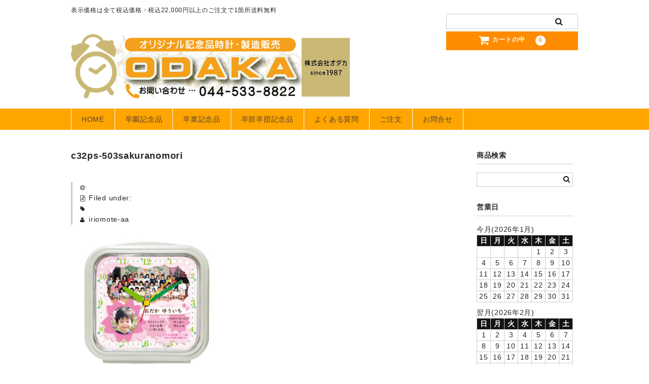

--- FILE ---
content_type: text/html; charset=UTF-8
request_url: https://www.odaka-h.com/c32ps-503sakuranomori/
body_size: 20305
content:
<!DOCTYPE html>
<html dir="ltr" lang="ja">

<head>
	<meta charset="UTF-8" />
	<meta name="viewport" content="width=device-width, user-scalable=no">
	<meta name="format-detection" content="telephone=no"/>

	<title>c32ps-503sakuranomori | 卒園記念品時計のオダカ</title>

		<!-- All in One SEO 4.9.3 - aioseo.com -->
	<meta name="robots" content="max-image-preview:large" />
	<meta name="author" content="iriomote-aa"/>
	<link rel="canonical" href="https://www.odaka-h.com/c32ps-503sakuranomori/" />
	<meta name="generator" content="All in One SEO (AIOSEO) 4.9.3" />

		<!-- Google tag (gtag.js) -->
<script async src="https://www.googletagmanager.com/gtag/js?id=UA-1364029-2"></script>
<script>
  window.dataLayer = window.dataLayer || [];
  function gtag(){dataLayer.push(arguments);}
  gtag('js', new Date());

  gtag('config', 'UA-1364029-2');
</script>

<!-- Google tag (gtag.js) -->
<script async src="https://www.googletagmanager.com/gtag/js?id=G-NRCFFLRL69"></script>
<script>
  window.dataLayer = window.dataLayer || [];
  function gtag(){dataLayer.push(arguments);}
  gtag('js', new Date());

  gtag('config', 'G-NRCFFLRL69');
</script>

<!-- Google tag (gtag.js) -->
<script async src="https://www.googletagmanager.com/gtag/js?id=AW-607258918"></script>
<script>
  window.dataLayer = window.dataLayer || [];
  function gtag(){dataLayer.push(arguments);}
  gtag('js', new Date());

  gtag('config', 'AW-607258918');
</script>
		<script type="application/ld+json" class="aioseo-schema">
			{"@context":"https:\/\/schema.org","@graph":[{"@type":"BreadcrumbList","@id":"https:\/\/www.odaka-h.com\/c32ps-503sakuranomori\/#breadcrumblist","itemListElement":[{"@type":"ListItem","@id":"https:\/\/www.odaka-h.com#listItem","position":1,"name":"\u30db\u30fc\u30e0","item":"https:\/\/www.odaka-h.com","nextItem":{"@type":"ListItem","@id":"https:\/\/www.odaka-h.com\/c32ps-503sakuranomori\/#listItem","name":"c32ps-503sakuranomori"}},{"@type":"ListItem","@id":"https:\/\/www.odaka-h.com\/c32ps-503sakuranomori\/#listItem","position":2,"name":"c32ps-503sakuranomori","previousItem":{"@type":"ListItem","@id":"https:\/\/www.odaka-h.com#listItem","name":"\u30db\u30fc\u30e0"}}]},{"@type":"ItemPage","@id":"https:\/\/www.odaka-h.com\/c32ps-503sakuranomori\/#itempage","url":"https:\/\/www.odaka-h.com\/c32ps-503sakuranomori\/","name":"c32ps-503sakuranomori | \u5352\u5712\u8a18\u5ff5\u54c1\u6642\u8a08\u306e\u30aa\u30c0\u30ab","inLanguage":"ja","isPartOf":{"@id":"https:\/\/www.odaka-h.com\/#website"},"breadcrumb":{"@id":"https:\/\/www.odaka-h.com\/c32ps-503sakuranomori\/#breadcrumblist"},"author":{"@id":"https:\/\/www.odaka-h.com\/author\/iriomote-aa\/#author"},"creator":{"@id":"https:\/\/www.odaka-h.com\/author\/iriomote-aa\/#author"},"datePublished":"2022-08-26T14:10:10+09:00","dateModified":"2022-08-26T14:11:06+09:00"},{"@type":"Organization","@id":"https:\/\/www.odaka-h.com\/#organization","name":"\u5352\u5712\u8a18\u5ff5\u54c1\u6642\u8a08\u306e\u30aa\u30c0\u30ab","description":"\u8868\u793a\u4fa1\u683c\u306f\u5168\u3066\u7a0e\u8fbc\u4fa1\u683c\u30fb\u7a0e\u8fbc22,000\u5186\u4ee5\u4e0a\u306e\u3054\u6ce8\u6587\u30671\u7b87\u6240\u9001\u6599\u7121\u6599","url":"https:\/\/www.odaka-h.com\/"},{"@type":"Person","@id":"https:\/\/www.odaka-h.com\/author\/iriomote-aa\/#author","url":"https:\/\/www.odaka-h.com\/author\/iriomote-aa\/","name":"iriomote-aa"},{"@type":"WebSite","@id":"https:\/\/www.odaka-h.com\/#website","url":"https:\/\/www.odaka-h.com\/","name":"\u5352\u5712\u8a18\u5ff5\u54c1\u6642\u8a08\u306e\u30aa\u30c0\u30ab","description":"\u8868\u793a\u4fa1\u683c\u306f\u5168\u3066\u7a0e\u8fbc\u4fa1\u683c\u30fb\u7a0e\u8fbc22,000\u5186\u4ee5\u4e0a\u306e\u3054\u6ce8\u6587\u30671\u7b87\u6240\u9001\u6599\u7121\u6599","inLanguage":"ja","publisher":{"@id":"https:\/\/www.odaka-h.com\/#organization"}}]}
		</script>
		<!-- All in One SEO -->

		<!-- This site uses the Google Analytics by MonsterInsights plugin v9.11.1 - Using Analytics tracking - https://www.monsterinsights.com/ -->
							<script src="//www.googletagmanager.com/gtag/js?id=G-0BX41JHEX1"  data-cfasync="false" data-wpfc-render="false" type="text/javascript" async></script>
			<script data-cfasync="false" data-wpfc-render="false" type="text/javascript">
				var mi_version = '9.11.1';
				var mi_track_user = true;
				var mi_no_track_reason = '';
								var MonsterInsightsDefaultLocations = {"page_location":"https:\/\/www.odaka-h.com\/c32ps-503sakuranomori\/"};
								if ( typeof MonsterInsightsPrivacyGuardFilter === 'function' ) {
					var MonsterInsightsLocations = (typeof MonsterInsightsExcludeQuery === 'object') ? MonsterInsightsPrivacyGuardFilter( MonsterInsightsExcludeQuery ) : MonsterInsightsPrivacyGuardFilter( MonsterInsightsDefaultLocations );
				} else {
					var MonsterInsightsLocations = (typeof MonsterInsightsExcludeQuery === 'object') ? MonsterInsightsExcludeQuery : MonsterInsightsDefaultLocations;
				}

								var disableStrs = [
										'ga-disable-G-0BX41JHEX1',
									];

				/* Function to detect opted out users */
				function __gtagTrackerIsOptedOut() {
					for (var index = 0; index < disableStrs.length; index++) {
						if (document.cookie.indexOf(disableStrs[index] + '=true') > -1) {
							return true;
						}
					}

					return false;
				}

				/* Disable tracking if the opt-out cookie exists. */
				if (__gtagTrackerIsOptedOut()) {
					for (var index = 0; index < disableStrs.length; index++) {
						window[disableStrs[index]] = true;
					}
				}

				/* Opt-out function */
				function __gtagTrackerOptout() {
					for (var index = 0; index < disableStrs.length; index++) {
						document.cookie = disableStrs[index] + '=true; expires=Thu, 31 Dec 2099 23:59:59 UTC; path=/';
						window[disableStrs[index]] = true;
					}
				}

				if ('undefined' === typeof gaOptout) {
					function gaOptout() {
						__gtagTrackerOptout();
					}
				}
								window.dataLayer = window.dataLayer || [];

				window.MonsterInsightsDualTracker = {
					helpers: {},
					trackers: {},
				};
				if (mi_track_user) {
					function __gtagDataLayer() {
						dataLayer.push(arguments);
					}

					function __gtagTracker(type, name, parameters) {
						if (!parameters) {
							parameters = {};
						}

						if (parameters.send_to) {
							__gtagDataLayer.apply(null, arguments);
							return;
						}

						if (type === 'event') {
														parameters.send_to = monsterinsights_frontend.v4_id;
							var hookName = name;
							if (typeof parameters['event_category'] !== 'undefined') {
								hookName = parameters['event_category'] + ':' + name;
							}

							if (typeof MonsterInsightsDualTracker.trackers[hookName] !== 'undefined') {
								MonsterInsightsDualTracker.trackers[hookName](parameters);
							} else {
								__gtagDataLayer('event', name, parameters);
							}
							
						} else {
							__gtagDataLayer.apply(null, arguments);
						}
					}

					__gtagTracker('js', new Date());
					__gtagTracker('set', {
						'developer_id.dZGIzZG': true,
											});
					if ( MonsterInsightsLocations.page_location ) {
						__gtagTracker('set', MonsterInsightsLocations);
					}
										__gtagTracker('config', 'G-0BX41JHEX1', {"forceSSL":"true","link_attribution":"true"} );
										window.gtag = __gtagTracker;										(function () {
						/* https://developers.google.com/analytics/devguides/collection/analyticsjs/ */
						/* ga and __gaTracker compatibility shim. */
						var noopfn = function () {
							return null;
						};
						var newtracker = function () {
							return new Tracker();
						};
						var Tracker = function () {
							return null;
						};
						var p = Tracker.prototype;
						p.get = noopfn;
						p.set = noopfn;
						p.send = function () {
							var args = Array.prototype.slice.call(arguments);
							args.unshift('send');
							__gaTracker.apply(null, args);
						};
						var __gaTracker = function () {
							var len = arguments.length;
							if (len === 0) {
								return;
							}
							var f = arguments[len - 1];
							if (typeof f !== 'object' || f === null || typeof f.hitCallback !== 'function') {
								if ('send' === arguments[0]) {
									var hitConverted, hitObject = false, action;
									if ('event' === arguments[1]) {
										if ('undefined' !== typeof arguments[3]) {
											hitObject = {
												'eventAction': arguments[3],
												'eventCategory': arguments[2],
												'eventLabel': arguments[4],
												'value': arguments[5] ? arguments[5] : 1,
											}
										}
									}
									if ('pageview' === arguments[1]) {
										if ('undefined' !== typeof arguments[2]) {
											hitObject = {
												'eventAction': 'page_view',
												'page_path': arguments[2],
											}
										}
									}
									if (typeof arguments[2] === 'object') {
										hitObject = arguments[2];
									}
									if (typeof arguments[5] === 'object') {
										Object.assign(hitObject, arguments[5]);
									}
									if ('undefined' !== typeof arguments[1].hitType) {
										hitObject = arguments[1];
										if ('pageview' === hitObject.hitType) {
											hitObject.eventAction = 'page_view';
										}
									}
									if (hitObject) {
										action = 'timing' === arguments[1].hitType ? 'timing_complete' : hitObject.eventAction;
										hitConverted = mapArgs(hitObject);
										__gtagTracker('event', action, hitConverted);
									}
								}
								return;
							}

							function mapArgs(args) {
								var arg, hit = {};
								var gaMap = {
									'eventCategory': 'event_category',
									'eventAction': 'event_action',
									'eventLabel': 'event_label',
									'eventValue': 'event_value',
									'nonInteraction': 'non_interaction',
									'timingCategory': 'event_category',
									'timingVar': 'name',
									'timingValue': 'value',
									'timingLabel': 'event_label',
									'page': 'page_path',
									'location': 'page_location',
									'title': 'page_title',
									'referrer' : 'page_referrer',
								};
								for (arg in args) {
																		if (!(!args.hasOwnProperty(arg) || !gaMap.hasOwnProperty(arg))) {
										hit[gaMap[arg]] = args[arg];
									} else {
										hit[arg] = args[arg];
									}
								}
								return hit;
							}

							try {
								f.hitCallback();
							} catch (ex) {
							}
						};
						__gaTracker.create = newtracker;
						__gaTracker.getByName = newtracker;
						__gaTracker.getAll = function () {
							return [];
						};
						__gaTracker.remove = noopfn;
						__gaTracker.loaded = true;
						window['__gaTracker'] = __gaTracker;
					})();
									} else {
										console.log("");
					(function () {
						function __gtagTracker() {
							return null;
						}

						window['__gtagTracker'] = __gtagTracker;
						window['gtag'] = __gtagTracker;
					})();
									}
			</script>
							<!-- / Google Analytics by MonsterInsights -->
		<script type="text/javascript">
window._wpemojiSettings = {"baseUrl":"https:\/\/s.w.org\/images\/core\/emoji\/14.0.0\/72x72\/","ext":".png","svgUrl":"https:\/\/s.w.org\/images\/core\/emoji\/14.0.0\/svg\/","svgExt":".svg","source":{"concatemoji":"https:\/\/www.odaka-h.com\/wp-includes\/js\/wp-emoji-release.min.js?ver=6.1.9"}};
/*! This file is auto-generated */
!function(e,a,t){var n,r,o,i=a.createElement("canvas"),p=i.getContext&&i.getContext("2d");function s(e,t){var a=String.fromCharCode,e=(p.clearRect(0,0,i.width,i.height),p.fillText(a.apply(this,e),0,0),i.toDataURL());return p.clearRect(0,0,i.width,i.height),p.fillText(a.apply(this,t),0,0),e===i.toDataURL()}function c(e){var t=a.createElement("script");t.src=e,t.defer=t.type="text/javascript",a.getElementsByTagName("head")[0].appendChild(t)}for(o=Array("flag","emoji"),t.supports={everything:!0,everythingExceptFlag:!0},r=0;r<o.length;r++)t.supports[o[r]]=function(e){if(p&&p.fillText)switch(p.textBaseline="top",p.font="600 32px Arial",e){case"flag":return s([127987,65039,8205,9895,65039],[127987,65039,8203,9895,65039])?!1:!s([55356,56826,55356,56819],[55356,56826,8203,55356,56819])&&!s([55356,57332,56128,56423,56128,56418,56128,56421,56128,56430,56128,56423,56128,56447],[55356,57332,8203,56128,56423,8203,56128,56418,8203,56128,56421,8203,56128,56430,8203,56128,56423,8203,56128,56447]);case"emoji":return!s([129777,127995,8205,129778,127999],[129777,127995,8203,129778,127999])}return!1}(o[r]),t.supports.everything=t.supports.everything&&t.supports[o[r]],"flag"!==o[r]&&(t.supports.everythingExceptFlag=t.supports.everythingExceptFlag&&t.supports[o[r]]);t.supports.everythingExceptFlag=t.supports.everythingExceptFlag&&!t.supports.flag,t.DOMReady=!1,t.readyCallback=function(){t.DOMReady=!0},t.supports.everything||(n=function(){t.readyCallback()},a.addEventListener?(a.addEventListener("DOMContentLoaded",n,!1),e.addEventListener("load",n,!1)):(e.attachEvent("onload",n),a.attachEvent("onreadystatechange",function(){"complete"===a.readyState&&t.readyCallback()})),(e=t.source||{}).concatemoji?c(e.concatemoji):e.wpemoji&&e.twemoji&&(c(e.twemoji),c(e.wpemoji)))}(window,document,window._wpemojiSettings);
</script>
<style type="text/css">
img.wp-smiley,
img.emoji {
	display: inline !important;
	border: none !important;
	box-shadow: none !important;
	height: 1em !important;
	width: 1em !important;
	margin: 0 0.07em !important;
	vertical-align: -0.1em !important;
	background: none !important;
	padding: 0 !important;
}
</style>
	<link rel='stylesheet' id='wp-block-library-css' href='https://www.odaka-h.com/wp-includes/css/dist/block-library/style.min.css?ver=6.1.9' type='text/css' media='all' />
<link rel='stylesheet' id='aioseo/css/src/vue/standalone/blocks/table-of-contents/global.scss-css' href='https://www.odaka-h.com/wp-content/plugins/all-in-one-seo-pack/dist/Lite/assets/css/table-of-contents/global.e90f6d47.css?ver=4.9.3' type='text/css' media='all' />
<link rel='stylesheet' id='classic-theme-styles-css' href='https://www.odaka-h.com/wp-includes/css/classic-themes.min.css?ver=1' type='text/css' media='all' />
<style id='global-styles-inline-css' type='text/css'>
body{--wp--preset--color--black: #000000;--wp--preset--color--cyan-bluish-gray: #abb8c3;--wp--preset--color--white: #ffffff;--wp--preset--color--pale-pink: #f78da7;--wp--preset--color--vivid-red: #cf2e2e;--wp--preset--color--luminous-vivid-orange: #ff6900;--wp--preset--color--luminous-vivid-amber: #fcb900;--wp--preset--color--light-green-cyan: #7bdcb5;--wp--preset--color--vivid-green-cyan: #00d084;--wp--preset--color--pale-cyan-blue: #8ed1fc;--wp--preset--color--vivid-cyan-blue: #0693e3;--wp--preset--color--vivid-purple: #9b51e0;--wp--preset--gradient--vivid-cyan-blue-to-vivid-purple: linear-gradient(135deg,rgba(6,147,227,1) 0%,rgb(155,81,224) 100%);--wp--preset--gradient--light-green-cyan-to-vivid-green-cyan: linear-gradient(135deg,rgb(122,220,180) 0%,rgb(0,208,130) 100%);--wp--preset--gradient--luminous-vivid-amber-to-luminous-vivid-orange: linear-gradient(135deg,rgba(252,185,0,1) 0%,rgba(255,105,0,1) 100%);--wp--preset--gradient--luminous-vivid-orange-to-vivid-red: linear-gradient(135deg,rgba(255,105,0,1) 0%,rgb(207,46,46) 100%);--wp--preset--gradient--very-light-gray-to-cyan-bluish-gray: linear-gradient(135deg,rgb(238,238,238) 0%,rgb(169,184,195) 100%);--wp--preset--gradient--cool-to-warm-spectrum: linear-gradient(135deg,rgb(74,234,220) 0%,rgb(151,120,209) 20%,rgb(207,42,186) 40%,rgb(238,44,130) 60%,rgb(251,105,98) 80%,rgb(254,248,76) 100%);--wp--preset--gradient--blush-light-purple: linear-gradient(135deg,rgb(255,206,236) 0%,rgb(152,150,240) 100%);--wp--preset--gradient--blush-bordeaux: linear-gradient(135deg,rgb(254,205,165) 0%,rgb(254,45,45) 50%,rgb(107,0,62) 100%);--wp--preset--gradient--luminous-dusk: linear-gradient(135deg,rgb(255,203,112) 0%,rgb(199,81,192) 50%,rgb(65,88,208) 100%);--wp--preset--gradient--pale-ocean: linear-gradient(135deg,rgb(255,245,203) 0%,rgb(182,227,212) 50%,rgb(51,167,181) 100%);--wp--preset--gradient--electric-grass: linear-gradient(135deg,rgb(202,248,128) 0%,rgb(113,206,126) 100%);--wp--preset--gradient--midnight: linear-gradient(135deg,rgb(2,3,129) 0%,rgb(40,116,252) 100%);--wp--preset--duotone--dark-grayscale: url('#wp-duotone-dark-grayscale');--wp--preset--duotone--grayscale: url('#wp-duotone-grayscale');--wp--preset--duotone--purple-yellow: url('#wp-duotone-purple-yellow');--wp--preset--duotone--blue-red: url('#wp-duotone-blue-red');--wp--preset--duotone--midnight: url('#wp-duotone-midnight');--wp--preset--duotone--magenta-yellow: url('#wp-duotone-magenta-yellow');--wp--preset--duotone--purple-green: url('#wp-duotone-purple-green');--wp--preset--duotone--blue-orange: url('#wp-duotone-blue-orange');--wp--preset--font-size--small: 13px;--wp--preset--font-size--medium: 20px;--wp--preset--font-size--large: 36px;--wp--preset--font-size--x-large: 42px;--wp--preset--spacing--20: 0.44rem;--wp--preset--spacing--30: 0.67rem;--wp--preset--spacing--40: 1rem;--wp--preset--spacing--50: 1.5rem;--wp--preset--spacing--60: 2.25rem;--wp--preset--spacing--70: 3.38rem;--wp--preset--spacing--80: 5.06rem;}:where(.is-layout-flex){gap: 0.5em;}body .is-layout-flow > .alignleft{float: left;margin-inline-start: 0;margin-inline-end: 2em;}body .is-layout-flow > .alignright{float: right;margin-inline-start: 2em;margin-inline-end: 0;}body .is-layout-flow > .aligncenter{margin-left: auto !important;margin-right: auto !important;}body .is-layout-constrained > .alignleft{float: left;margin-inline-start: 0;margin-inline-end: 2em;}body .is-layout-constrained > .alignright{float: right;margin-inline-start: 2em;margin-inline-end: 0;}body .is-layout-constrained > .aligncenter{margin-left: auto !important;margin-right: auto !important;}body .is-layout-constrained > :where(:not(.alignleft):not(.alignright):not(.alignfull)){max-width: var(--wp--style--global--content-size);margin-left: auto !important;margin-right: auto !important;}body .is-layout-constrained > .alignwide{max-width: var(--wp--style--global--wide-size);}body .is-layout-flex{display: flex;}body .is-layout-flex{flex-wrap: wrap;align-items: center;}body .is-layout-flex > *{margin: 0;}:where(.wp-block-columns.is-layout-flex){gap: 2em;}.has-black-color{color: var(--wp--preset--color--black) !important;}.has-cyan-bluish-gray-color{color: var(--wp--preset--color--cyan-bluish-gray) !important;}.has-white-color{color: var(--wp--preset--color--white) !important;}.has-pale-pink-color{color: var(--wp--preset--color--pale-pink) !important;}.has-vivid-red-color{color: var(--wp--preset--color--vivid-red) !important;}.has-luminous-vivid-orange-color{color: var(--wp--preset--color--luminous-vivid-orange) !important;}.has-luminous-vivid-amber-color{color: var(--wp--preset--color--luminous-vivid-amber) !important;}.has-light-green-cyan-color{color: var(--wp--preset--color--light-green-cyan) !important;}.has-vivid-green-cyan-color{color: var(--wp--preset--color--vivid-green-cyan) !important;}.has-pale-cyan-blue-color{color: var(--wp--preset--color--pale-cyan-blue) !important;}.has-vivid-cyan-blue-color{color: var(--wp--preset--color--vivid-cyan-blue) !important;}.has-vivid-purple-color{color: var(--wp--preset--color--vivid-purple) !important;}.has-black-background-color{background-color: var(--wp--preset--color--black) !important;}.has-cyan-bluish-gray-background-color{background-color: var(--wp--preset--color--cyan-bluish-gray) !important;}.has-white-background-color{background-color: var(--wp--preset--color--white) !important;}.has-pale-pink-background-color{background-color: var(--wp--preset--color--pale-pink) !important;}.has-vivid-red-background-color{background-color: var(--wp--preset--color--vivid-red) !important;}.has-luminous-vivid-orange-background-color{background-color: var(--wp--preset--color--luminous-vivid-orange) !important;}.has-luminous-vivid-amber-background-color{background-color: var(--wp--preset--color--luminous-vivid-amber) !important;}.has-light-green-cyan-background-color{background-color: var(--wp--preset--color--light-green-cyan) !important;}.has-vivid-green-cyan-background-color{background-color: var(--wp--preset--color--vivid-green-cyan) !important;}.has-pale-cyan-blue-background-color{background-color: var(--wp--preset--color--pale-cyan-blue) !important;}.has-vivid-cyan-blue-background-color{background-color: var(--wp--preset--color--vivid-cyan-blue) !important;}.has-vivid-purple-background-color{background-color: var(--wp--preset--color--vivid-purple) !important;}.has-black-border-color{border-color: var(--wp--preset--color--black) !important;}.has-cyan-bluish-gray-border-color{border-color: var(--wp--preset--color--cyan-bluish-gray) !important;}.has-white-border-color{border-color: var(--wp--preset--color--white) !important;}.has-pale-pink-border-color{border-color: var(--wp--preset--color--pale-pink) !important;}.has-vivid-red-border-color{border-color: var(--wp--preset--color--vivid-red) !important;}.has-luminous-vivid-orange-border-color{border-color: var(--wp--preset--color--luminous-vivid-orange) !important;}.has-luminous-vivid-amber-border-color{border-color: var(--wp--preset--color--luminous-vivid-amber) !important;}.has-light-green-cyan-border-color{border-color: var(--wp--preset--color--light-green-cyan) !important;}.has-vivid-green-cyan-border-color{border-color: var(--wp--preset--color--vivid-green-cyan) !important;}.has-pale-cyan-blue-border-color{border-color: var(--wp--preset--color--pale-cyan-blue) !important;}.has-vivid-cyan-blue-border-color{border-color: var(--wp--preset--color--vivid-cyan-blue) !important;}.has-vivid-purple-border-color{border-color: var(--wp--preset--color--vivid-purple) !important;}.has-vivid-cyan-blue-to-vivid-purple-gradient-background{background: var(--wp--preset--gradient--vivid-cyan-blue-to-vivid-purple) !important;}.has-light-green-cyan-to-vivid-green-cyan-gradient-background{background: var(--wp--preset--gradient--light-green-cyan-to-vivid-green-cyan) !important;}.has-luminous-vivid-amber-to-luminous-vivid-orange-gradient-background{background: var(--wp--preset--gradient--luminous-vivid-amber-to-luminous-vivid-orange) !important;}.has-luminous-vivid-orange-to-vivid-red-gradient-background{background: var(--wp--preset--gradient--luminous-vivid-orange-to-vivid-red) !important;}.has-very-light-gray-to-cyan-bluish-gray-gradient-background{background: var(--wp--preset--gradient--very-light-gray-to-cyan-bluish-gray) !important;}.has-cool-to-warm-spectrum-gradient-background{background: var(--wp--preset--gradient--cool-to-warm-spectrum) !important;}.has-blush-light-purple-gradient-background{background: var(--wp--preset--gradient--blush-light-purple) !important;}.has-blush-bordeaux-gradient-background{background: var(--wp--preset--gradient--blush-bordeaux) !important;}.has-luminous-dusk-gradient-background{background: var(--wp--preset--gradient--luminous-dusk) !important;}.has-pale-ocean-gradient-background{background: var(--wp--preset--gradient--pale-ocean) !important;}.has-electric-grass-gradient-background{background: var(--wp--preset--gradient--electric-grass) !important;}.has-midnight-gradient-background{background: var(--wp--preset--gradient--midnight) !important;}.has-small-font-size{font-size: var(--wp--preset--font-size--small) !important;}.has-medium-font-size{font-size: var(--wp--preset--font-size--medium) !important;}.has-large-font-size{font-size: var(--wp--preset--font-size--large) !important;}.has-x-large-font-size{font-size: var(--wp--preset--font-size--x-large) !important;}
.wp-block-navigation a:where(:not(.wp-element-button)){color: inherit;}
:where(.wp-block-columns.is-layout-flex){gap: 2em;}
.wp-block-pullquote{font-size: 1.5em;line-height: 1.6;}
</style>
<link rel='stylesheet' id='dnd-upload-cf7-css' href='https://www.odaka-h.com/wp-content/plugins/drag-and-drop-multiple-file-upload-contact-form-7/assets/css/dnd-upload-cf7.css?ver=1.3.9.3' type='text/css' media='all' />
<link rel='stylesheet' id='contact-form-7-css' href='https://www.odaka-h.com/wp-content/plugins/contact-form-7/includes/css/styles.css?ver=5.7.7' type='text/css' media='all' />
<link rel='stylesheet' id='widgetopts-styles-css' href='https://www.odaka-h.com/wp-content/plugins/widget-options/assets/css/widget-options.css?ver=4.1.3' type='text/css' media='all' />
<link rel='stylesheet' id='wc-basic-style-css' href='https://www.odaka-h.com/wp-content/themes/welcart_basic/style.css?ver=1.0' type='text/css' media='all' />
<link rel='stylesheet' id='font-awesome-css' href='https://www.odaka-h.com/wp-content/themes/welcart_basic/font-awesome/font-awesome.min.css?ver=1.0' type='text/css' media='all' />
<link rel='stylesheet' id='luminous-basic-css-css' href='https://www.odaka-h.com/wp-content/themes/welcart_basic/css/luminous-basic.css?ver=1.0' type='text/css' media='all' />
<link rel='stylesheet' id='usces_default_css-css' href='https://www.odaka-h.com/wp-content/plugins/usc-e-shop/css/usces_default.css?ver=2.8.23.2309251' type='text/css' media='all' />
<link rel='stylesheet' id='dashicons-css' href='https://www.odaka-h.com/wp-includes/css/dashicons.min.css?ver=6.1.9' type='text/css' media='all' />
<link rel='stylesheet' id='theme_cart_css-css' href='https://www.odaka-h.com/wp-content/themes/welcart_basic/usces_cart.css?ver=2.8.23.2309251' type='text/css' media='all' />
<!--n2css--><!--n2js--><script type='text/javascript' src='https://www.odaka-h.com/wp-includes/js/jquery/jquery.min.js?ver=3.6.1' id='jquery-core-js'></script>
<script type='text/javascript' src='https://www.odaka-h.com/wp-includes/js/jquery/jquery-migrate.min.js?ver=3.3.2' id='jquery-migrate-js'></script>
<script type='text/javascript' src='https://www.odaka-h.com/wp-content/plugins/google-analytics-for-wordpress/assets/js/frontend-gtag.min.js?ver=9.11.1' id='monsterinsights-frontend-script-js'></script>
<script data-cfasync="false" data-wpfc-render="false" type="text/javascript" id='monsterinsights-frontend-script-js-extra'>/* <![CDATA[ */
var monsterinsights_frontend = {"js_events_tracking":"true","download_extensions":"doc,pdf,ppt,zip,xls,docx,pptx,xlsx","inbound_paths":"[{\"path\":\"\\\/go\\\/\",\"label\":\"affiliate\"},{\"path\":\"\\\/recommend\\\/\",\"label\":\"affiliate\"}]","home_url":"https:\/\/www.odaka-h.com","hash_tracking":"false","v4_id":"G-0BX41JHEX1"};/* ]]> */
</script>
<script type='text/javascript' src='https://www.odaka-h.com/wp-content/themes/welcart_basic/js/front-customized.js?ver=1.0' id='wc-basic-js-js'></script>
<link rel="https://api.w.org/" href="https://www.odaka-h.com/wp-json/" /><link rel="alternate" type="application/json" href="https://www.odaka-h.com/wp-json/wp/v2/media/15295" /><link rel="EditURI" type="application/rsd+xml" title="RSD" href="https://www.odaka-h.com/xmlrpc.php?rsd" />
<link rel="wlwmanifest" type="application/wlwmanifest+xml" href="https://www.odaka-h.com/wp-includes/wlwmanifest.xml" />
<meta name="generator" content="WordPress 6.1.9" />
<link rel='shortlink' href='https://www.odaka-h.com/?p=15295' />
<link rel="alternate" type="application/json+oembed" href="https://www.odaka-h.com/wp-json/oembed/1.0/embed?url=https%3A%2F%2Fwww.odaka-h.com%2Fc32ps-503sakuranomori%2F" />
<link rel="alternate" type="text/xml+oembed" href="https://www.odaka-h.com/wp-json/oembed/1.0/embed?url=https%3A%2F%2Fwww.odaka-h.com%2Fc32ps-503sakuranomori%2F&#038;format=xml" />
<link rel="icon" href="https://www.odaka-h.com/wp-content/uploads/ファビコン.png" sizes="32x32" />
<link rel="icon" href="https://www.odaka-h.com/wp-content/uploads/ファビコン.png" sizes="192x192" />
<link rel="apple-touch-icon" href="https://www.odaka-h.com/wp-content/uploads/ファビコン.png" />
<meta name="msapplication-TileImage" content="https://www.odaka-h.com/wp-content/uploads/ファビコン.png" />
		<style type="text/css" id="wp-custom-css">
			/*
Theme Name: Welcart Basic Child
Description: Welcart Basic Child Theme
Author: Collne Inc
Template: welcart_basic
Version: 1.2.12
*/

/******************************/
/* 商品詳細css */
/******************************/

/* ご注文前にご確認ください枠 */

.box-details {
    position: relative;
    margin: 2em 0;
    padding: 0.5em 1.5em;
	  border-radius:0 8px 8px;
    border: solid 4.5px #ffc0c0;
}
	
.box-details .box-details-title {
    position: absolute;
    display: inline-block;
    top: -27px;
    left: -4px;
    padding: 0 9px;
    height: 25px;
    line-height: 25px;
    font-size: 14px;
    background: #ffc0c0;
    color: #8B4513;
    font-weight: bold;
	  text-align:center;
    border-radius: 5px 5px 0 0;
}
.box-details p {
    margin: 0; 
    padding: 0;
}

/* 会社案内 */
.tbl-r02 th {
  background: #e9727e;
  border: solid 1px #ccc;
  color: #fff;
  padding: 5px;
}
.tbl-r02 td {
　border: solid 1px #ccc;
  padding: 10px;
}
 
@media screen and (max-width: 640px) {
  .last td:last-child {
    border-bottom: solid 1px #ccc;
    width: 100%;
  }
  .tbl-r02 {
    width: 80%;
  }
  .tbl-r02 th,
  .tbl-r02 td {
　　border-bottom: none;
    display: block;
    width: 100%;
  }
}

/* ニュースでリスト */
ul.newsList {
display: flex;
flex-flow: row wrap;
border-bottom: 1px dotted #999;
padding: 2px 0;
}

ul.newsList li {
display: block;
margin: 0px 0px;
}

ul.newsList li:nth-child(-n + 3) {
flex-basis: 140px;
}

ul.newsList li:nth-child(2) {
color: #fff;
font-size: 12px;
padding: 2px 10px;
text-align: center;
background-color: #f4a01a;
}

ul.newsList li:nth-child(3) {
flex-basis: auto;
}


/* リピート割引きC枠背景 */

.box-details2 {
    position: relative;
    margin: 2em 0;
    padding: 10px 20px 10px 20px;
	background: #fceff2;
}

.box-details2 .box-details2-title {
    position: relative;
		display: block;
    top: 1px;
    left: 2px;
	  margin: 0.5em 0.8em;
	  padding: 0.5em 1.6em;
    font-size: 16px;
	  background: #ffc0c0;
    color: #8B4513;
    font-weight: bold;
	  text-align:center;
}

.box-details2 p {
    margin: 1em 1em 1em; 
    padding: 2em 2em 2em;
}

/* 通常枠背景 */

.box-details3 {
    position: relative;
    margin: 1em 0;
    padding:10px 20px 10px 20px;
	  border: solid 1.5px #333333;
}

.box-details3 p {
    margin: 0.5em; 
    padding: 10px 20px 10px 20px;
}

/* リピート割引きC枠背景2 */

.box29 {
    margin: 2em 0;
    background: #fceff2;
}
.box29 .box-title {
    font-size: 1.2em;
    background: #ffc0c0;
    padding: 4px;
    text-align: center;
    color: #8B4513;
    font-weight: bold;
    letter-spacing: 0.05em;
}
.box29 p {
    padding: 15px 20px;
    margin: 0;
}


/* 料金表-table03 */

#table03 th, #table05 td {
  text-align: center;
  width: 20%;
  min-width: 114px;
  padding: 10px;
  height: 36px;
}

#table03 th {
  background-color: #ffa500;
	    color:#fff;
	font-weight:normal;
}

#table03 .head {
  background-color: #ff8000;
}

/* 料金表-tab */
@media only screen and (max-width: 768px) {
  #table03 {
    display: block;
    overflow-x: scroll;
    white-space: nowrap;
  }
  #table03 .fixed {
    position: sticky;
    left: 0;
  }
  #table05 .fixed:before {
    content: "";
    position: absolute;
    top: 0;
    left: -1px;
    right: -1px;
    height: 100%;
    border-left: 1px solid #707070;
    border-right: 1px solid #707070;
  }
}


/******************************/
/* サイト全般 */
/******************************/

body {
	letter-spacing: 0.05em;
	line-height: 1.5;
}

a {
	color: #ff8c00;
	text-decoration: none;
}
a:hover {
	color: #ff4500;
	text-decoration: underline;
}

h3.h {
  background: #ffa500;
  box-shadow: 0px 0px 2px 5px #ffa500;
  border: dashed 1.5px white;
  padding: 0.5em 0.5em;
  font-size: 1.3em;
	color: #622d18;
	line-height: 1.5em;
	margin: 2em 0em 1em 0em;
}

h3.blue {
	font-size: 1.3em;
	padding: 0.5em;
	background-color: #8fd1e4;
	border: dashed 1px #012e75;
	box-shadow: 0 0 0 5px #8fd1e4;
	margin: 2em 0em 2em 0em;
 }

h3.green {
	font-size: 1.3em;
	padding: 0.5em;
	background-color: #b0e2d5;
	border: dashed 1px #37a34a;
	box-shadow: 0 0 0 5px #b0e2d5;
	margin: 2em 0em 2em 0em;
 }


h3.m {
	font-size: 1.3em;
	padding: 0.5em;
	background-color: #ffe0e0;
	border: dashed 1px #ff5a5f;
	box-shadow: 0 0 0 5px #ffd6d6;
	margin: 2em 0em 2em 0em;
 }

h4.h{
	font-size: 1.3em;
	color: #543f32;
	background: linear-gradient(transparent 60%, #ffdead 60%);
}

h4.m{
	font-size: 1.3em;
	color: #543f32;
	background: linear-gradient(transparent 60%, #f5b1aa 60%);
}


/*商品一覧*/
figure.item {
    float: left;             /* 左に寄せて後続を右に回り込ませる */
    margin: 0px 7px 7px 0px; /* 外側に余白を加える(右に7px・下に7px) */
}

figure img {
    display: block;          /* 余計な余白が出ないようにする */
    margin: 0px 0px 3px 0px; /* 下側にだけ3pxの余白を追加 */
}

figcaption {
    font-size: 0.9em;        /* 文字サイズを90%に */
    text-align: center;      /* 中身をセンタリング */
    margin: 0px 0px 10px 0px; /* 下側にだけ3pxの余白を追加 */
}

div.imagearea:after {
    content: "";      /* ※Clearfix */
    clear: both;
    display: block;
}

th.price {
  text-align: center;
  background-color: #ffa500;
  color: #ffffff;
  font-size: small;
  height: auto;
}

td.price {
  text-align: center;
  border-color: #808080;
  font-size: small;
  height: auto;
}


/* M価格表テーブル */
th.price_m {
  text-align: center;
  background-color: #ff69b4;
  color: #ffffff;
  font-size: small;
  height: auto;
}
  
/* FQAリスト */
li.fqa {
  line-height: 1.5;
  list-style-type: none!important;
}

li.fqa:before {
  font-family: FontAwesome;
  content: "\f138";/*アイコンの種類*/
  color: #ff8c00;/*アイコン色*/
	margin-right: 10px;
}

.cp_qa *, .cp_qa *:after, .cp_qa *:before {
	font-family: 'FontAwesome', sans-serif;
	-webkit-box-sizing: border-box;
	        box-sizing: border-box;
}
.cp_qa dt {
	position: relative;
	margin: 0 0 1.5em 0;
	font-weight: bold;
}
.cp_qa dd {
	position: relative;
	margin: 0 0 2em 0;
	padding: 0 0 1.5em 2em;
}
.cp_qa dt:before, .cp_qa dd::before {
	font-size: 1.3em;
	margin: 0 0.5em 0 0;
	color: #ffffff;
	border-radius: 50%;
	display: inline-block;
	width: 1.3em;
	height: 1.3em;
	line-height: 1.2em;
}
.cp_qa dt:before {
	padding: 0.1em 0.3em;
	content: '\f128';
	background: #f57c00;
}
.cp_qa dd:before {
	padding: 0.12em 0.45em;
	content: '\f12a';
	background: #0097a7;
}

/* 注文方法 */
ul.howto {
  padding: 0;
}

ul li.howto {
  position: relative;
  list-style-type: none!important;/*ポチ消す*/
	width: 95%;
	font-weight: bold;
  padding: 0.5em 0.5em 0.5em 0.5em;
  margin-bottom: 5px;
  line-height: 1.5;
  background: #fdd35c;
  vertical-align: middle;
  color: #505050;
  border-radius: 15px 0px 0px 15px;/*左側の角丸く*/
}

ul li.howto:before{ 
  display:inline-block; 
  vertical-align: middle;
  /*以下白丸つくる*/
  content:'';
  width:1em;
  height: 1em;
  background: #fff;
  border-radius: 50%;
  margin-right: 8px;
}

div.howto {
	margin-left: 1em;
	margin-right: 2em;
	color: #6f5436;
}

p.howto {
	margin-top:1em;
	margin-left: 3em;
	margin-right: 3em;
	color: #6f5436;
}

p.howto_sub {
	padding: 5px;
	margin-top:1em;
	margin-left: 3em;
	margin-right: 3em;
	color: #6f5436;
	background-color: #ffe4e1;
}

/* 印刷用紙DLボタン */
.btn-flat-vertical-border {
  position: relative;
  display: inline-block;
  font-weight: bold;
  padding: 0.5em 1em;
  text-decoration: none;
  border-left: solid 4px #3cb371;
  border-right: solid 4px #3cb371;
  color: #3cb371;
  background: #dbffdb;
  transition: .4s;
}

.btn-flat-vertical-border:hover {
  background: #3cb371;
  color: #FFF;
}

/* 卒園トップタイトル */
.sotsuen_title {
	font-size: 1.7em;
	font-weight : bold;
  color: #800000;/*文字色*/
  padding: 0.3em 0;/*上下の余白*/
  border-top: solid 3px #fa8072;/*上線*/
  border-bottom: solid 03px #fa8072;/*下線*/
}


/* お客様からの声吹き出し一式 */
/* 吹き出し本体 */
.balloon1{
	width: 80%;
  position: relative;
  padding: 20px;
  border-radius: 10px;
  color: #666666;
  background-color: #ffefd5;
  margin-left: 8em;          /* 左に余白を設ける */
}
/* 画像 - 絶対配置で左上に配置 */
.balloon1 .icon{
  position: absolute;
  left: -110px;
  top: 0;
}
/* 三角アイコン */
.balloon1::before{
  content: '';
  position: absolute;
  display: block;
  width: 0;
  height: 0;
  left: -10px;
  top: 20px;
  border-right: 15px solid #ffefd5;
  border-top: 15px solid transparent;
  border-bottom: 15px solid transparent;
}

/* 吹き出し本体 */
.balloon2{
	width: 80%;
  position: relative;
  padding: 20px;
  border-radius: 10px;
  color: #666666;
  background-color: #add8e6;
  margin-right: 110px;          /* 右に余白を設ける */
}
/* 画像 - 絶対配置で右上に配置 */
.balloon2 .icon{
  position: absolute;
  right: -110px;
  top: 0;
op: 0;
}
/* 三角アイコン */
.balloon2::before{
  content: '';
  position: absolute;
  display: block;
  width: 0;
  height: 0;
  right: -10px;
  top: 20px;
  border-left: 15px solid #add8e6;
  border-top: 15px solid transparent;
  border-bottom: 15px solid transparent;
}

/* リピート割テーブル */
table.repeat {
	width: 100%;
}

/* 一覧表ダウンロードボタン */
.btn-pamphlet-dl {
  position: relative;
  display: inline-block;
  padding: 0.25em 0.5em;
  text-decoration: none;
  color: #FFF;
  background: #ff69b4;/*色*/
  border-radius: 4px;/*角の丸み*/
  box-shadow: inset 0 2px 0 rgba(255,255,255,0.2), inset 0 -2px 0 rgba(0, 0, 0, 0.05);
  font-weight: bold;
  border: solid 2px #ff69b4;/*線色*/
}

.btn-pamphlet-dl:active {
  /*押したとき*/
  box-shadow: 0 0 2px rgba(0, 0, 0, 0.30);
}

/******************************/
/* ナビゲーションサブメニュ－ */
/******************************/

/*test*/

ul.menu a {
padding: 0;
color: #ffffff !important;
/*border-left: solid 6px #ff8c00;/*左線（付箋のような）*/
/*line-height: 2.0;/*高さ*/
padding: 0.5em;
font-size:14px; /* 文字の大きさ */
font-weight: bold;/*文字を太字*/
background-color:#ffa500; /* メニューの背景色 */
display: block;
}
ul.sub-menu li a{
color:#622d18 !important; /* サブメニュー文字色 */
background-color:#ffffff; /* サブメニューの背景色 */
font-size:12px !important; /* 文字の大きさ */
border-left: solid 6px #ff8c00;/*左線（付箋のような）*/
line-height: 2.0;/*高さ*/
}
ul.sub-menu li a:hover{
color:#622d18 !important; /* サブメニュー文字色 */
background-color: #f6e5cc; /* サブメニューの背景色 */
}

/******************************/
/* 商品一覧 */
/******************************/
figure.item {
    float: left;             /* 左に寄せて後続を右に回り込ませる */
    margin: 0px 5px 7px 0px; /* 外側に余白を加える(右に7px・下に7px) */
    background-color: #FFFFFF;  /* 背景色 */
}
figure img {
    display: block;          /* 余計な余白が出ないようにする */
    margin: 0px 0px 3px 0px; /* 下側にだけ3pxの余白を追加 */
}
figcaption {
    font-size: 0.9em;        /* 文字サイズを90%に */
    text-align: center;      /* 中身をセンタリング */
}
div.imagearea:after {
    content: "";      /* ※Clearfix */
    clear: both;
    display: block;
}

td.price_m {
  text-align: center;
  font-size: small;
  height: auto;
}

/*枠DLボタン*/
a.btn-template-dl-h {
  position: relative;
  display: inline-block;
  padding: 0.25em 0.5em;
  text-decoration: none;
  color: #FFF;
  background: #fd9535;/*色*/
  border-radius: 4px;/*角の丸み*/
  box-shadow: inset 0 2px 0 rgba(255,255,255,0.2), inset 0 -2px 0 rgba(0, 0, 0, 0.05);
  font-weight: bold;
  border: solid 2px #d27d00;/*線色*/
  margin-bottom: 0.5em;
}

a.btn-template-dl-h:　active {
  /*押したとき*/
  box-shadow: 0 0 2px rgba(0, 0, 0, 0.30);
}

a.btn-template-dl-m {
  position: relative;
  display: inline-block;
  padding: 0.25em 0.5em;
  text-decoration: none;
  color: #FFF;
  background: #ff69b4;/*色*/
  border-radius: 4px;/*角の丸み*/
  box-shadow: inset 0 2px 0 rgba(255,255,255,0.2), inset 0 -2px 0 rgba(0, 0, 0, 0.05);
  font-weight: bold;
  border: solid 2px #db7093;/*線色*/
  margin-bottom: 0.5em;
}

a.btn-template-dl-m:　active {
  /*押したとき*/
  box-shadow: 0 0 2px rgba(0, 0, 0, 0.30);
}

/*枠DLページ　ご注文はこちら*/
a.btn-dl-order {
  position: relative;
  display: inline-block;
  font-weight: bold;
  padding: 0.5em 0.5em;
  text-decoration: none;
  color: #ffa500;
  background: #ECECEC;
  transition: .4s;
  margin-bottom:above 0em;
　margin-top: 0.5em;
}

a.btn-dl-order:hover {
  background: #ffd700;
  color: white;
}

/*枠DL*/
div.waku-dl {
	display: inline-block;
	vertical-align: top;
	margin-left: 0em;
	margin-right: 0.5em;
	margin-top: 0em;
	color: #6f5436;
}

p.waku-dl {
	margin-top:1em;
	margin-left: 1em;
	margin-right: 1em;
	color: #6f5436;
}

p.waku-dl-sub {
	padding: 5px;
	margin-top:0em;
	margin-left: 0em;
	color: #6f5436;
	background-color: #ffe4e1;
}


/******************************/
/* トップページタイトル */
/******************************/

h2.top_title {
	font-size:20px;
	background: linear-gradient(transparent 60%, #ffa500 60%);
}


/******************************/
/* メニュー関連 */
/******************************/

/**
 * 16.2 Tablet Small 740px
 */
@media screen and (min-width: 46.25em) {


	/* =inquiry.php
	-------------------------------------------------------------- */
	
	.inqbox .inquiry_table {
		margin-bottom: 1.071428em;
	}
	.inqbox .inquiry_table tr {
		display: table-row;
		margin-bottom: 0;
		padding: 0;
		border: none;
	}
	.inqbox .inquiry_table th {
		display: table-cell;
		width: 25%;
		padding: .357143em 1.071428em;
		background-color: #f6f6f6;
		border: 1px solid #ccc;
		vertical-align: middle;
	}
	.inqbox .inquiry_table td {
		color: #6e6e6e;
		display: table-cell;
		padding: .357143em 1.071428em;
		border: 1px solid #ccc;
	}
	.inqbox .send {
		text-align: center;
	}
	.inqbox .send input {
		color: #fff;
		background-color: #ff8c00;
	}
	.inqbox .send input:hover {
		background-color: #ffa500;
	}

	
}


/**
 * 16.3 Tablet Large 880px
 */
@media screen and (min-width: 55em) {

	/* =secondary
	-------------------------------------------------------------- */
	/*---- item-list ----*/
	.widget_basic_item_list article {
		width: 20%;
	}

	/* =front-page.php
	-------------------------------------------------------------- */

	/* -- .front-il -- */
	.front-il article {
		width: 16.8%;
		margin-right: 4%;
		padding: 2.85712em 0 0;
	}
	.front-il article:nth-of-type(4n) {
		margin-right: 4%;
	}
	.front-il article:nth-of-type(5n) {
		margin-right: 0;
	}


}


/**
 * 16.4 Desktop Small 1000px
 */
@media screen and (min-width: 62.5em) {


	/* =Base
	-------------------------------------------------------------- */

	/* -- input,select,textarea -- */
	input[type="button"], input[type="submit"],input[type="reset"] {
		padding: 1.071428em 2.142856em;
	}
	a img{
		box-shadow:#fff 0 0 0;
	}	
	a img:hover {
		opacity: .6;
	}


	/* =header
	-------------------------------------------------------------- */
	
	header {
		border-bottom: none;
	}
	header .inner {
		width: 1000px;
		margin: 0 auto;
		padding-bottom: 1.071428em;
	}

	/* -- .site-description -- */
	.site-description {
		color: #262626;
		font-weight: normal;
		width: 75%;
		height: auto;
		min-height: auto;
		padding: 1.25em 0 0;
		background: none;
		float: left;
		line-height: 100%;
	}
		
	/* -- .site-title -- */
	h1.site-title,
	div.site-title {
		font-size: 2.857142em;
		width: 55%;
		margin: 0;
		padding: 1em 0 .1em;
		float: left;
		text-align: left;
	}
	h1.site-title a,
	div.site-title a {
		font-weight: bold;
	}

	/* -- .snav -- */
	.snav {
		clear: right;
		margin-right: 0;
		padding-top: 0.071428em;
		float: none;
	}

	/* -- .search-box -- */	
	.search-box {
		position: inherit;
		padding: 0 0 0 0px;
		float: right;
	}
	.snav .search-box i {
		display: none;
	}
	.search-box form {
		display: block;
	}
	.search-box div.s-box {
		width: 260px;
	}
	.search-box input[type="text"] {
		width: auto;
		padding: .357143em;
		background-color: #fff;
	}
	.search-box .searchsubmit {
		position: inherit;	
		color: #161616;
		padding: .357143em;
	}
	.snav .membership {
		padding: .357143em 0;
		float: right;
		overflow: hidden;
	}
	.snav .membership i {
		display: none;
	}
	.snav .membership ul {
		display: block;
		position: relative;
		margin: 0;
		padding: 0;
		border: none;
		background: none;
	}
	.snav .membership li {
		float: left;
		margin: 0;
		padding: 0;
		border: none;
		line-height: 100%;
	}
	.snav .membership li:first-child {
		color: #565656;
		font-weight: bold;
	}
	.snav .membership li:first-child,
	.snav .membership li a {
		font-size: 12px;
		border: none;
		margin: 0;
		padding: 0 .833334em;
		border-right: 1px solid #aaa;
	}
	.snav .membership li:last-child a {
		border-right: none;
	}
	
	/* -- .incart-btn -- */
	.incart-btn {
		min-width: 260px;
		margin-top: .414286em;
		float: right;
	}
	.incart-btn a {
		background-color: #ff8c00;
		padding: 6px .714286em;
		text-align: center;
		-webkit-transition: .3s ease all;
		-moz-transition: .3s ease all;
		-o-transition: .3s ease all;
		transition: .3s ease all;
	}
	.incart-btn a:hover {
		background-color: #ffa500;
	}
	.incart-btn i {
		padding: 0;
	}
	.incart-btn i:before {
		color: #ffffff;
		margin-right: 6px;
	}
	.incart-btn span {
		display: inline-block;
		color: #ffffff;
		font-size: 12px;
		font-weight: bold;
		vertical-align: middle;
		letter-spacing: 1px;
	}
	.incart-btn .total-quant {
		display: inline-block;
		position: relative;
		font-weight: bold;
		color: #fba60d;
		margin-left: 1.25em;
		background-color: #fff;
		text-align: center;
		-webkit-border-radius: 50%;
		-moz-border-radius: 50%;
		border-radius: 50%;
		vertical-align: text-bottom;
	}



/*menu*/
	/* -- #site-navigation -- */
	#site-navigation {
		clear: both;
		padding: 0;
	}
	#site-navigation label {
		display: none;
	}
	header #site-navigation input#panel.on-off + div.nav-menu-open,
	header #site-navigation input#panel.on-off:checked + div.nav-menu-open,
	header #site-navigation input#panel.on-off + div.header-nav-container {
		display: block;
		overflow: inherit;
		height: auto;
		background-color: #ffa500;
	}
	#site-navigation ul {
		width: 1000px;
		margin: 0 auto;
		padding: 0;
	}
	#site-navigation li {
		position: relative;
		float: left;
	}
	#site-navigation li a {
		color: #543f32;
		font-weight: normal;
		display: block;
		margin-bottom: 0;
		padding: 1em 1.42857em;
		border-bottom: none;
		line-height: 100%;
	}
	#site-navigation li {
		padding: 0;
		border-right: 1px solid #ffffff;
	}
	#site-navigation ul li:first-child {
		border-left: 1px solid #ffffff;
	}
	#site-navigation li.current_page_item a,
	#site-navigation li.current-menu-parent a{
		background-color: #ff8c00;
	}
	#site-navigation li.current_page_item li a,
	#site-navigation li.current-menu-parent li a {
		background: none;
	}
	#site-navigation li a:hover {
		color: #ffffff;
		background-color: #8b4513;
		text-decoration: none;
	}

		/* -- sub-menu -- */
		#site-navigation ul ul {
			display:none;
			position:absolute;
			top:42px;
			left:-2px;
			width: 120%;
			background-color: #f6e5cc;
			border: 3px double #e0e0e0;
			float:left;
			z-index: 99999;
		}
		#site-navigation ul li li {
			width: 100%;
			margin-left: 0;
			border: none;
		}
		#site-navigation ul li li:first-child {
			border: none;
		}
		#site-navigation li li a:hover {
			color: #ffa500;
		}
		#site-navigation li li.current-menu-item a {
			background-color: #f6e5cc;
		}
		#site-navigation ul ul ul {
			width: 100%;
			left:100%;
			top: -3px;
		}
		#site-navigation li li:first-child a {
			color: #262626;
			border: none;
		}
		#site-navigation ul ul li a {
			color: #262626;
			background-color: #f6e5cc;
			border: none;
			height:auto;
			padding: .714286em .357143em;
			line-height:1em;
			width: 100%;
		}
		#site-navigation ul ul :hover > a {
			background: none;
			background-color: #8b4513;
		}
		#site-navigation ul li:hover > ul {
			display:block;
		}
		
	#site-navigation * {
		-webkit-transition: .3s;
		-moz-transition: .3s;
		-ms-transition: .3s;
		-o-transition: .3s;
		transition: .3s;
	}
	
/* =footer
-------------------------------------------------------------- */

footer {
	color: #543f32;
	padding: .714286em 1.07143em;
	background-color: #131313;
}

/* -- a -- */
footer a {
	color: #543f32;
	font-weight: normal;
}
footer a:hover {
	color: #aaa;
	text-decoration: none;
}

/* -- nav -- */
footer nav {
	padding: 1.071428em 0;
}
footer nav li {
	margin-bottom: 1.071428em;
}
footer nav li:last-child {
	margin-bottom: 0;
}
footer nav li:nth-of-type(6n) {
	clear: both;
}
	footer nav ul ul {
		margin: .5714285em 0 0 1.071428em;
	}
	footer nav li li {
		width: 100%;
		margin-bottom: 0;
		float: none;
	}
	footer nav li li:before {
		display: none;
	}
	footer nav li li {
		width: 100%;
		margin-bottom: 10px;
		padding-right: 0;
		float: none;
	}
	footer nav li li:before {
		display: none;
	}
	footer nav li li:nth-of-type(6n) {
		clear: none;
	}
	footer nav li li li:before {
		content: "\f105";
		display: inline-block;
		color: #fff;
		font-family: FontAwesome;
		font-size: 10px;
		font-weight: bold;
		margin-right: .8em;	
	}

/* -- .copyright -- */
.copyright {
	padding: 1.071428em 0;
	text-align: center;
	color: #543f32;
	font-weight: normal;
}
	
	footer {
	color: #fff;
	padding: .714286em 1.07143em;
	background-color: #ffa500;
}
	
/******************************/
/* サンプルムービー背景 */
/******************************/
.movie-bg{
    background-color: #dcdcdc;
    background-image:
	 repeating-linear-gradient(-45deg,#fff, #fff 7px,transparent 0, transparent 14px);
	text-align: center;
	padding: 1em 0em 0.5em 0em;
}

.movie-title{
	font-size: 1.8em;
	font-family: 'Montserrat Subrayada', sans-serif;
}
		</style>
			<!-- Google tag (gtag.js) -->
<script async src="https://www.googletagmanager.com/gtag/js?id=AW-607258918"></script>
<script>
  window.dataLayer = window.dataLayer || [];
  function gtag(){dataLayer.push(arguments);}
  gtag('js', new Date());

  gtag('config', 'AW-607258918');
</script>

</head>

<body class="attachment attachment-template-default single single-attachment postid-15295 attachmentid-15295 attachment-jpeg">

	<svg xmlns="http://www.w3.org/2000/svg" viewBox="0 0 0 0" width="0" height="0" focusable="false" role="none" style="visibility: hidden; position: absolute; left: -9999px; overflow: hidden;" ><defs><filter id="wp-duotone-dark-grayscale"><feColorMatrix color-interpolation-filters="sRGB" type="matrix" values=" .299 .587 .114 0 0 .299 .587 .114 0 0 .299 .587 .114 0 0 .299 .587 .114 0 0 " /><feComponentTransfer color-interpolation-filters="sRGB" ><feFuncR type="table" tableValues="0 0.49803921568627" /><feFuncG type="table" tableValues="0 0.49803921568627" /><feFuncB type="table" tableValues="0 0.49803921568627" /><feFuncA type="table" tableValues="1 1" /></feComponentTransfer><feComposite in2="SourceGraphic" operator="in" /></filter></defs></svg><svg xmlns="http://www.w3.org/2000/svg" viewBox="0 0 0 0" width="0" height="0" focusable="false" role="none" style="visibility: hidden; position: absolute; left: -9999px; overflow: hidden;" ><defs><filter id="wp-duotone-grayscale"><feColorMatrix color-interpolation-filters="sRGB" type="matrix" values=" .299 .587 .114 0 0 .299 .587 .114 0 0 .299 .587 .114 0 0 .299 .587 .114 0 0 " /><feComponentTransfer color-interpolation-filters="sRGB" ><feFuncR type="table" tableValues="0 1" /><feFuncG type="table" tableValues="0 1" /><feFuncB type="table" tableValues="0 1" /><feFuncA type="table" tableValues="1 1" /></feComponentTransfer><feComposite in2="SourceGraphic" operator="in" /></filter></defs></svg><svg xmlns="http://www.w3.org/2000/svg" viewBox="0 0 0 0" width="0" height="0" focusable="false" role="none" style="visibility: hidden; position: absolute; left: -9999px; overflow: hidden;" ><defs><filter id="wp-duotone-purple-yellow"><feColorMatrix color-interpolation-filters="sRGB" type="matrix" values=" .299 .587 .114 0 0 .299 .587 .114 0 0 .299 .587 .114 0 0 .299 .587 .114 0 0 " /><feComponentTransfer color-interpolation-filters="sRGB" ><feFuncR type="table" tableValues="0.54901960784314 0.98823529411765" /><feFuncG type="table" tableValues="0 1" /><feFuncB type="table" tableValues="0.71764705882353 0.25490196078431" /><feFuncA type="table" tableValues="1 1" /></feComponentTransfer><feComposite in2="SourceGraphic" operator="in" /></filter></defs></svg><svg xmlns="http://www.w3.org/2000/svg" viewBox="0 0 0 0" width="0" height="0" focusable="false" role="none" style="visibility: hidden; position: absolute; left: -9999px; overflow: hidden;" ><defs><filter id="wp-duotone-blue-red"><feColorMatrix color-interpolation-filters="sRGB" type="matrix" values=" .299 .587 .114 0 0 .299 .587 .114 0 0 .299 .587 .114 0 0 .299 .587 .114 0 0 " /><feComponentTransfer color-interpolation-filters="sRGB" ><feFuncR type="table" tableValues="0 1" /><feFuncG type="table" tableValues="0 0.27843137254902" /><feFuncB type="table" tableValues="0.5921568627451 0.27843137254902" /><feFuncA type="table" tableValues="1 1" /></feComponentTransfer><feComposite in2="SourceGraphic" operator="in" /></filter></defs></svg><svg xmlns="http://www.w3.org/2000/svg" viewBox="0 0 0 0" width="0" height="0" focusable="false" role="none" style="visibility: hidden; position: absolute; left: -9999px; overflow: hidden;" ><defs><filter id="wp-duotone-midnight"><feColorMatrix color-interpolation-filters="sRGB" type="matrix" values=" .299 .587 .114 0 0 .299 .587 .114 0 0 .299 .587 .114 0 0 .299 .587 .114 0 0 " /><feComponentTransfer color-interpolation-filters="sRGB" ><feFuncR type="table" tableValues="0 0" /><feFuncG type="table" tableValues="0 0.64705882352941" /><feFuncB type="table" tableValues="0 1" /><feFuncA type="table" tableValues="1 1" /></feComponentTransfer><feComposite in2="SourceGraphic" operator="in" /></filter></defs></svg><svg xmlns="http://www.w3.org/2000/svg" viewBox="0 0 0 0" width="0" height="0" focusable="false" role="none" style="visibility: hidden; position: absolute; left: -9999px; overflow: hidden;" ><defs><filter id="wp-duotone-magenta-yellow"><feColorMatrix color-interpolation-filters="sRGB" type="matrix" values=" .299 .587 .114 0 0 .299 .587 .114 0 0 .299 .587 .114 0 0 .299 .587 .114 0 0 " /><feComponentTransfer color-interpolation-filters="sRGB" ><feFuncR type="table" tableValues="0.78039215686275 1" /><feFuncG type="table" tableValues="0 0.94901960784314" /><feFuncB type="table" tableValues="0.35294117647059 0.47058823529412" /><feFuncA type="table" tableValues="1 1" /></feComponentTransfer><feComposite in2="SourceGraphic" operator="in" /></filter></defs></svg><svg xmlns="http://www.w3.org/2000/svg" viewBox="0 0 0 0" width="0" height="0" focusable="false" role="none" style="visibility: hidden; position: absolute; left: -9999px; overflow: hidden;" ><defs><filter id="wp-duotone-purple-green"><feColorMatrix color-interpolation-filters="sRGB" type="matrix" values=" .299 .587 .114 0 0 .299 .587 .114 0 0 .299 .587 .114 0 0 .299 .587 .114 0 0 " /><feComponentTransfer color-interpolation-filters="sRGB" ><feFuncR type="table" tableValues="0.65098039215686 0.40392156862745" /><feFuncG type="table" tableValues="0 1" /><feFuncB type="table" tableValues="0.44705882352941 0.4" /><feFuncA type="table" tableValues="1 1" /></feComponentTransfer><feComposite in2="SourceGraphic" operator="in" /></filter></defs></svg><svg xmlns="http://www.w3.org/2000/svg" viewBox="0 0 0 0" width="0" height="0" focusable="false" role="none" style="visibility: hidden; position: absolute; left: -9999px; overflow: hidden;" ><defs><filter id="wp-duotone-blue-orange"><feColorMatrix color-interpolation-filters="sRGB" type="matrix" values=" .299 .587 .114 0 0 .299 .587 .114 0 0 .299 .587 .114 0 0 .299 .587 .114 0 0 " /><feComponentTransfer color-interpolation-filters="sRGB" ><feFuncR type="table" tableValues="0.098039215686275 1" /><feFuncG type="table" tableValues="0 0.66274509803922" /><feFuncB type="table" tableValues="0.84705882352941 0.41960784313725" /><feFuncA type="table" tableValues="1 1" /></feComponentTransfer><feComposite in2="SourceGraphic" operator="in" /></filter></defs></svg>
	<header id="masthead" class="site-header" role="banner">

		<div class="inner cf">
			
			
						<p class="site-description">表示価格は全て税込価格・税込22,000円以上のご注文で1箇所送料無料 </p>
						<div class="site-title"><a href="https://www.odaka-h.com/" title="卒園記念品時計のオダカ" rel="home"><img src="https://www.odaka-h.com/wp-content/uploads/shoptitle-odaka6.png" alt="卒園記念品時計のオダカ" title="卒園記念品時計のオダカ"></a></div>


			
			<div class="snav cf">
				<div class="search-box">
					<i class="fa fa-search"></i>
					<form role="search" method="get" action="https://www.odaka-h.com/" >
		<div class="s-box">
			<input type="text" value="" name="s" id="head-s-text" class="search-text" />
			<input type="submit" id="head-s-submit" class="searchsubmit" value="&#xf002;" />
		</div>
    </form>				</div>

				
				<div class="incart-btn">
					<a href="https://www.odaka-h.com/usces-cart/">
						<i class="fa fa-shopping-cart"><span>カートの中</span></i>
													<span class="total-quant">0</span>
											</a>
				</div>
			</div><!-- .snav -->

			
		</div><!-- .inner -->

		
			<nav id="site-navigation" class="main-navigation" role="navigation">
				<label for="panel"><span></span></label>
				<input type="checkbox" id="panel" class="on-off" />
				<div class="nav-menu-open"><ul id="menu-%e3%83%98%e3%83%83%e3%83%80%e3%83%bc" class="header-nav-container cf"><li id="menu-item-1646" class="menu-item menu-item-type-post_type menu-item-object-page menu-item-home menu-item-1646"><a href="https://www.odaka-h.com/">HOME</a></li>
<li id="menu-item-2414" class="menu-item menu-item-type-post_type menu-item-object-page menu-item-has-children menu-item-2414"><a href="https://www.odaka-h.com/sotsuen/">卒園記念品</a>
<ul class="sub-menu">
	<li id="menu-item-1540" class="menu-item menu-item-type-post_type menu-item-object-page menu-item-1540"><a href="https://www.odaka-h.com/sotsuen/group-photo-clock/">目覚まし時計(集合)</a></li>
	<li id="menu-item-15082" class="menu-item menu-item-type-post_type menu-item-object-page menu-item-15082"><a href="https://www.odaka-h.com/sotsuen/group_nursery-photo-chiikuclock/">知育目覚まし時計(集合・園舎)</a></li>
	<li id="menu-item-14911" class="menu-item menu-item-type-post_type menu-item-object-page menu-item-14911"><a href="https://www.odaka-h.com/sotsuen/group-photoframe-chiiku3/">カード付フォトフレームクロック(集合)</a></li>
	<li id="menu-item-15479" class="menu-item menu-item-type-post_type menu-item-object-page menu-item-15479"><a href="https://www.odaka-h.com/sotsuen/personal-clock/">目覚まし時計(集合＋個別)</a></li>
	<li id="menu-item-1538" class="menu-item menu-item-type-post_type menu-item-object-page menu-item-1538"><a href="https://www.odaka-h.com/sotsuen/group-melody-clock/">メロディ時計(集合)</a></li>
	<li id="menu-item-1541" class="menu-item menu-item-type-post_type menu-item-object-page menu-item-1541"><a href="https://www.odaka-h.com/sotsuen/group-photo-audio-clock/">音声時計(集合)</a></li>
	<li id="menu-item-1535" class="menu-item menu-item-type-post_type menu-item-object-page menu-item-1535"><a href="https://www.odaka-h.com/sotsuen/individual-photo-clock/">目覚まし時計(個別)</a></li>
	<li id="menu-item-15335" class="menu-item menu-item-type-post_type menu-item-object-page menu-item-15335"><a href="https://www.odaka-h.com/sotsuen/oekaki-clock-plus/">お絵かきギャラリープラス(絵＋個別)</a></li>
	<li id="menu-item-1534" class="menu-item menu-item-type-post_type menu-item-object-page menu-item-1534"><a href="https://www.odaka-h.com/sotsuen/individual-melody-clock/">メロディ時計(個別)</a></li>
	<li id="menu-item-1531" class="menu-item menu-item-type-post_type menu-item-object-page menu-item-1531"><a href="https://www.odaka-h.com/sotsuen/educational-clock/">知育時計</a></li>
	<li id="menu-item-1537" class="menu-item menu-item-type-post_type menu-item-object-page menu-item-1537"><a href="https://www.odaka-h.com/sotsuen/uniform-alarm-clock/">制服メモリー</a></li>
	<li id="menu-item-1532" class="menu-item menu-item-type-post_type menu-item-object-page menu-item-1532"><a href="https://www.odaka-h.com/sotsuen/oekaki-clock/">お絵かきギャラリー</a></li>
	<li id="menu-item-16433" class="menu-item menu-item-type-post_type menu-item-object-page menu-item-16433"><a href="https://www.odaka-h.com/sotsuen/data-submission/">自作オリジナル時計</a></li>
	<li id="menu-item-18148" class="menu-item menu-item-type-post_type menu-item-object-page menu-item-18148"><a href="https://www.odaka-h.com/sotsuen/dvd-album/">卒園DVDアルバム</a></li>
	<li id="menu-item-1628" class="menu-item menu-item-type-post_type menu-item-object-page menu-item-1628"><a href="https://www.odaka-h.com/sotsuen/teacher/">園や先生への贈り物</a></li>
</ul>
</li>
<li id="menu-item-3856" class="menu-item menu-item-type-post_type menu-item-object-page menu-item-has-children menu-item-3856"><a href="https://www.odaka-h.com/sotsugyo/">卒業記念品</a>
<ul class="sub-menu">
	<li id="menu-item-12617" class="menu-item menu-item-type-post_type menu-item-object-page menu-item-12617"><a href="https://www.odaka-h.com/sotsugyo/group-photoframe-2500/">音声入りフォトフレームクロック(集合)</a></li>
	<li id="menu-item-12629" class="menu-item menu-item-type-post_type menu-item-object-page menu-item-12629"><a href="https://www.odaka-h.com/sotsugyo/song-photoframe-2500/">音声入りフォトフレームクロック(校歌)</a></li>
	<li id="menu-item-12619" class="menu-item menu-item-type-post_type menu-item-object-page menu-item-12619"><a href="https://www.odaka-h.com/sotsugyo/w45-w46-udedokei/">スポーツウォッチ</a></li>
	<li id="menu-item-12620" class="menu-item menu-item-type-post_type menu-item-object-page menu-item-12620"><a href="https://www.odaka-h.com/sotsugyo/w20pocket-watch/">ポケットウォッチ</a></li>
	<li id="menu-item-12626" class="menu-item menu-item-type-post_type menu-item-object-page menu-item-12626"><a href="https://www.odaka-h.com/sotsugyo/group-photo-clock/">目覚まし時計(集合)</a></li>
	<li id="menu-item-12624" class="menu-item menu-item-type-post_type menu-item-object-page menu-item-12624"><a href="https://www.odaka-h.com/sotsugyo/koutei-kousha-koushou-clock/">温湿度計付目覚まし時計</a></li>
	<li id="menu-item-12622" class="menu-item menu-item-type-post_type menu-item-object-page menu-item-12622"><a href="https://www.odaka-h.com/sotsugyo/sotsugyo-seifuku-memory/">制服メモリー</a></li>
	<li id="menu-item-16431" class="menu-item menu-item-type-post_type menu-item-object-page menu-item-16431"><a href="https://www.odaka-h.com/sotsuen/data-submission/">自作オリジナル時計</a></li>
</ul>
</li>
<li id="menu-item-3858" class="menu-item menu-item-type-post_type menu-item-object-page menu-item-has-children menu-item-3858"><a href="https://www.odaka-h.com/sotsubu/">卒部卒団記念品</a>
<ul class="sub-menu">
	<li id="menu-item-15892" class="menu-item menu-item-type-post_type menu-item-object-page menu-item-15892"><a href="https://www.odaka-h.com/sotsubu/sports-club/">運動部・スポーツクラブ</a></li>
	<li id="menu-item-10855" class="menu-item menu-item-type-post_type menu-item-object-page menu-item-10855"><a href="https://www.odaka-h.com/sotsubu/uniform-memory/">ユニフォームメモリー</a></li>
	<li id="menu-item-10856" class="menu-item menu-item-type-post_type menu-item-object-page menu-item-10856"><a href="https://www.odaka-h.com/sotsubu/clib-culture/">文化系クラブ</a></li>
</ul>
</li>
<li id="menu-item-12690" class="menu-item menu-item-type-post_type menu-item-object-page menu-item-has-children menu-item-12690"><a href="https://www.odaka-h.com/faq/">よくある質問</a>
<ul class="sub-menu">
	<li id="menu-item-15623" class="menu-item menu-item-type-post_type menu-item-object-page menu-item-15623"><a href="https://www.odaka-h.com/photography/">写真の撮影方法</a></li>
	<li id="menu-item-15621" class="menu-item menu-item-type-post_type menu-item-object-page menu-item-15621"><a href="https://www.odaka-h.com/repeat/">リピート割</a></li>
	<li id="menu-item-18455" class="menu-item menu-item-type-post_type menu-item-object-page menu-item-18455"><a href="https://www.odaka-h.com/mochimasu22/">写真合成料今だけ無料も</a></li>
	<li id="menu-item-17965" class="menu-item menu-item-type-post_type menu-item-object-page menu-item-17965"><a href="https://www.odaka-h.com/additional-fee/">追加料金</a></li>
	<li id="menu-item-15620" class="menu-item menu-item-type-post_type menu-item-object-page menu-item-15620"><a href="https://www.odaka-h.com/quality/">選ばれ続ける理由</a></li>
	<li id="menu-item-15622" class="menu-item menu-item-type-post_type menu-item-object-page menu-item-15622"><a href="https://www.odaka-h.com/voice/">お客様の声</a></li>
</ul>
</li>
<li id="menu-item-2363" class="menu-item menu-item-type-post_type menu-item-object-page menu-item-has-children menu-item-2363"><a href="https://www.odaka-h.com/howto-order/">ご注文</a>
<ul class="sub-menu">
	<li id="menu-item-15619" class="menu-item menu-item-type-post_type menu-item-object-page menu-item-15619"><a href="https://www.odaka-h.com/shipping-payment/">送料-発送-支払</a></li>
	<li id="menu-item-15618" class="menu-item menu-item-type-post_type menu-item-object-page menu-item-15618"><a href="https://www.odaka-h.com/wrappingnoshi/">ラッピング・のし</a></li>
	<li id="menu-item-15617" class="menu-item menu-item-type-post_type menu-item-object-page menu-item-15617"><a href="https://www.odaka-h.com/download/">カタログダウンロード</a></li>
</ul>
</li>
<li id="menu-item-2439" class="menu-item menu-item-type-post_type menu-item-object-page menu-item-has-children menu-item-2439"><a href="https://www.odaka-h.com/otoiawase/">お問合せ</a>
<ul class="sub-menu">
	<li id="menu-item-15616" class="menu-item menu-item-type-post_type menu-item-object-page menu-item-15616"><a href="https://www.odaka-h.com/specifiedcommercialtransactionact/">特商法に基づく表記</a></li>
	<li id="menu-item-15614" class="menu-item menu-item-type-post_type menu-item-object-page menu-item-privacy-policy menu-item-15614"><a href="https://www.odaka-h.com/privacypolicy/">プライバシーポリシー</a></li>
	<li id="menu-item-15615" class="menu-item menu-item-type-post_type menu-item-object-page menu-item-15615"><a href="https://www.odaka-h.com/company/">会社案内</a></li>
</ul>
</li>
</ul></div>			</nav><!-- #site-navigation -->

		
	</header><!-- #masthead -->

	
	
	<div id="main" class="wrapper two-column right-set">

	<div id="primary" class="site-content">
		<div id="content" role="main">

		
<article class="post-15295 attachment type-attachment status-inherit" id="post-15295">

	<header class="entry-header">
		<h1 class="entry-title">c32ps-503sakuranomori</h1>
	</header>

						<div class="entry-meta">
				<span class="date"><time></time></span>
				<span class="cat">Filed under: </span>
				<span class="tag"></span>
				<span class="author">iriomote-aa</span>
			</div>
			
	<div class="entry-content">
		<p class="attachment"><a href='https://www.odaka-h.com/wp-content/uploads/c32ps-503sakuranomori.jpg'><img width="300" height="260" src="https://www.odaka-h.com/wp-content/uploads/c32ps-503sakuranomori-300x260.jpg" class="attachment-medium size-medium" alt="さくらの森" decoding="async" loading="lazy" srcset="https://www.odaka-h.com/wp-content/uploads/c32ps-503sakuranomori-300x260.jpg 300w, https://www.odaka-h.com/wp-content/uploads/c32ps-503sakuranomori.jpg 750w" sizes="(max-width: 300px) 100vw, 300px" /></a></p>
	</div><!-- .entry-content -->

</article>
					<div class="comment-area">
						<div class="feedback">
													</div>
						
<div id="comments" class="comments-area">

	
	
	
</div><!-- .comments-area -->
					</div><!-- .comment-area -->
					
		</div><!-- #content -->
	</div><!-- #primary -->


<aside id="secondary" class="widget-area" role="complementary">

	<section id="search-2" class="widget widget_search"><h3 class="widget_title">商品検索</h3><form role="search" method="get" action="https://www.odaka-h.com/" >
		<div class="s-box">
			<input type="text" value="" name="s" id="s-text" class="search-text" />
			<input type="submit" id="s-submit" class="searchsubmit" value="&#xf002;" />
		</div>
    </form></section><section id="welcart_calendar-4" class="widget widget_welcart_calendar"><h3 class="widget_title">営業日</h3>
		<ul class="ucart_calendar_body ucart_widget_body"><li>
		<div class="this-month">
<table cellspacing="0" class="usces_calendar">
<caption>今月(2026年1月)</caption>
<thead>
	<tr>
		<th>日</th>
		<th>月</th>
		<th>火</th>
		<th>水</th>
		<th>木</th>
		<th>金</th>
		<th>土</th>
	</tr>
</thead>
<tbody>
	<tr>
			<td>&nbsp;</td>
					<td>&nbsp;</td>
					<td>&nbsp;</td>
					<td>&nbsp;</td>
					<td >1</td>
					<td >2</td>
					<td >3</td>
				</tr>
	<tr>
			<td >4</td>
					<td >5</td>
					<td >6</td>
					<td >7</td>
					<td >8</td>
					<td >9</td>
					<td >10</td>
				</tr>
	<tr>
			<td >11</td>
					<td >12</td>
					<td >13</td>
					<td >14</td>
					<td >15</td>
					<td >16</td>
					<td >17</td>
				</tr>
	<tr>
			<td  class="businesstoday">18</td>
					<td >19</td>
					<td >20</td>
					<td >21</td>
					<td >22</td>
					<td >23</td>
					<td >24</td>
				</tr>
	<tr>
			<td >25</td>
					<td >26</td>
					<td >27</td>
					<td >28</td>
					<td >29</td>
					<td >30</td>
					<td >31</td>
				</tr>
</tbody>
</table>
</div>
<div class="next-month">
<table cellspacing="0" class="usces_calendar">
<caption>翌月(2026年2月)</caption>
<thead>
	<tr>
		<th>日</th>
		<th>月</th>
		<th>火</th>
		<th>水</th>
		<th>木</th>
		<th>金</th>
		<th>土</th>
	</tr>
</thead>
<tbody>
	<tr>
			<td >1</td>
					<td >2</td>
					<td >3</td>
					<td >4</td>
					<td >5</td>
					<td >6</td>
					<td >7</td>
				</tr>
	<tr>
			<td >8</td>
					<td >9</td>
					<td >10</td>
					<td >11</td>
					<td >12</td>
					<td >13</td>
					<td >14</td>
				</tr>
	<tr>
			<td >15</td>
					<td >16</td>
					<td >17</td>
					<td >18</td>
					<td >19</td>
					<td >20</td>
					<td >21</td>
				</tr>
	<tr>
			<td >22</td>
					<td >23</td>
					<td >24</td>
					<td >25</td>
					<td >26</td>
					<td >27</td>
					<td >28</td>
				</tr>
</tbody>
</table>
</div>
(<span class="business_days_exp_box businessday">&nbsp;&nbsp;&nbsp;&nbsp;</span>&nbsp;&nbsp;発送業務休日)
		</li></ul>

		</section><section id="custom_html-2" class="widget_text widget widget_custom_html"><div class="textwidget custom-html-widget"></div></section>
</aside><!-- #secondary -->

	</div><!-- #main -->

	
		<div id="toTop" class="wrap fixed"><a href="#masthead"><i class="fa fa-chevron-circle-up"></i></a></div>

	
	<footer id="colophon" role="contentinfo">

		<nav id="site-info" class="footer-navigation">
			<div class="menu-menu-container"><ul id="menu-menu" class="footer-menu cf"><li id="menu-item-778" class="menu-item menu-item-type-custom menu-item-object-custom menu-item-home menu-item-778"><a href="https://www.odaka-h.com">ホーム</a></li>
<li id="menu-item-1549" class="menu-item menu-item-type-post_type menu-item-object-page menu-item-1549"><a href="https://www.odaka-h.com/howto-order/">ご注文の流れ／送料／料金／返品交換／支払／商品発送</a></li>
<li id="menu-item-2366" class="menu-item menu-item-type-post_type menu-item-object-page menu-item-2366"><a href="https://www.odaka-h.com/specifiedcommercialtransactionact/">特商法に基づく表記</a></li>
<li id="menu-item-2367" class="menu-item menu-item-type-post_type menu-item-object-page menu-item-privacy-policy menu-item-2367"><a href="https://www.odaka-h.com/privacypolicy/">プライバシーポリシー</a></li>
<li id="menu-item-2437" class="menu-item menu-item-type-post_type menu-item-object-page menu-item-2437"><a href="https://www.odaka-h.com/otoiawase/">お問合せ</a></li>
</ul></div>		</nav>

		<p class="copyright">© 株式会社オダカ All Rights Reserved.</p>

	</footer><!-- #colophon -->

		<script type='text/javascript'>
		uscesL10n = {
			
			'ajaxurl': "https://www.odaka-h.com/wp-admin/admin-ajax.php",
			'loaderurl': "https://www.odaka-h.com/wp-content/plugins/usc-e-shop/images/loading.gif",
			'post_id': "15295",
			'cart_number': "586",
			'is_cart_row': false,
			'opt_esse': new Array(  ),
			'opt_means': new Array(  ),
			'mes_opts': new Array(  ),
			'key_opts': new Array(  ),
			'previous_url': "https://www.odaka-h.com",
			'itemRestriction': "",
			'itemOrderAcceptable': "0",
			'uscespage': "",
			'uscesid': "MDE1MzBhNjllOTk0MjZmNTc4ODU5MWM1NDljN2E4MGNmMzE1NjA4OWQ1MjkzNTI1X2FjdGluZ18wX0E%3D",
			'wc_nonce': "82f99147b6"
		}
	</script>
	<script type='text/javascript' src='https://www.odaka-h.com/wp-content/plugins/usc-e-shop/js/usces_cart.js'></script>
<!-- Welcart version : v2.8.23.2309251 -->
		<script type="text/javascript">
			function dnd_cf7_generateUUIDv4() {
				const bytes = new Uint8Array(16);
				crypto.getRandomValues(bytes);
				bytes[6] = (bytes[6] & 0x0f) | 0x40; // version 4
				bytes[8] = (bytes[8] & 0x3f) | 0x80; // variant 10
				const hex = Array.from(bytes, b => b.toString(16).padStart(2, "0")).join("");
				return hex.replace(/^(.{8})(.{4})(.{4})(.{4})(.{12})$/, "$1-$2-$3-$4-$5");
			}

			document.addEventListener("DOMContentLoaded", function() {
				if ( ! document.cookie.includes("wpcf7_guest_user_id")) {
					document.cookie = "wpcf7_guest_user_id=" + dnd_cf7_generateUUIDv4() + "; path=/; max-age=" + (12 * 3600) + "; samesite=Lax";
				}
			});
		</script>
	<!-- Type Basic : v1.7.3 -->
<script type='text/javascript' src='https://www.odaka-h.com/wp-content/plugins/contact-form-7/includes/swv/js/index.js?ver=5.7.7' id='swv-js'></script>
<script type='text/javascript' id='contact-form-7-js-extra'>
/* <![CDATA[ */
var wpcf7 = {"api":{"root":"https:\/\/www.odaka-h.com\/wp-json\/","namespace":"contact-form-7\/v1"}};
/* ]]> */
</script>
<script type='text/javascript' src='https://www.odaka-h.com/wp-content/plugins/contact-form-7/includes/js/index.js?ver=5.7.7' id='contact-form-7-js'></script>
<script type='text/javascript' id='codedropz-uploader-js-extra'>
/* <![CDATA[ */
var dnd_cf7_uploader = {"ajax_url":"https:\/\/www.odaka-h.com\/wp-admin\/admin-ajax.php","ajax_nonce":"98cb38a60c","drag_n_drop_upload":{"tag":"h3","text":"\u3053\u3053\u306b\u30d5\u30a1\u30a4\u30eb\u3092\u30c9\u30e9\u30c3\u30b0 & \u30c9\u30ed\u30c3\u30d7","or_separator":"\u307e\u305f\u306f","browse":"\u30d5\u30a1\u30a4\u30eb\u306e\u53c2\u7167","server_max_error":"\u30a2\u30c3\u30d7\u30ed\u30fc\u30c9\u3055\u308c\u305f\u30d5\u30a1\u30a4\u30eb\u304c\u30b5\u30fc\u30d0\u306e\u30a2\u30c3\u30d7\u30ed\u30fc\u30c9\u30b5\u30a4\u30ba\u306e\u4e0a\u9650\u3092\u8d85\u3048\u3066\u3044\u307e\u3059\u3002","large_file":"\u30a2\u30c3\u30d7\u30ed\u30fc\u30c9\u3055\u308c\u305f\u30d5\u30a1\u30a4\u30eb\u304c\u5927\u304d\u3059\u304e\u307e\u3059\u3002","inavalid_type":"\u30a2\u30c3\u30d7\u30ed\u30fc\u30c9\u3055\u308c\u305f\u30d5\u30a1\u30a4\u30eb\u304c\u8a31\u53ef\u3055\u308c\u305f\u30d5\u30a1\u30a4\u30eb\u5f62\u5f0f\u3067\u306f\u3042\u308a\u307e\u305b\u3093\u3002","max_file_limit":"\u6ce8 : \u4e00\u90e8\u306e\u30d5\u30a1\u30a4\u30eb\u306f\u30a2\u30c3\u30d7\u30ed\u30fc\u30c9\u3055\u308c\u3066\u3044\u307e\u305b\u3093 ( \u30d5\u30a1\u30a4\u30eb\u306e\u4e0a\u9650\u6570\u306f %count% \u4ef6\u307e\u3067 )","required":"\u3053\u306e\u30d5\u30a3\u30fc\u30eb\u30c9\u306f\u5fc5\u9808\u3067\u3059\u3002","delete":{"text":"\u524a\u9664\u4e2d","title":"\u524a\u9664"}},"dnd_text_counter":"\/","disable_btn":""};
/* ]]> */
</script>
<script type='text/javascript' src='https://www.odaka-h.com/wp-content/plugins/drag-and-drop-multiple-file-upload-contact-form-7/assets/js/codedropz-uploader-min.js?ver=1.3.9.3' id='codedropz-uploader-js'></script>
<script type='text/javascript' src='https://www.odaka-h.com/wp-content/themes/welcart_basic/js/luminous.min.js?ver=1.0' id='luminous-js'></script>
<script type='text/javascript' src='https://www.odaka-h.com/wp-content/themes/welcart_basic/js/wb-luminous.js?ver=1.0' id='wc-basic_luminous-js'></script>
	</body>
</html>
